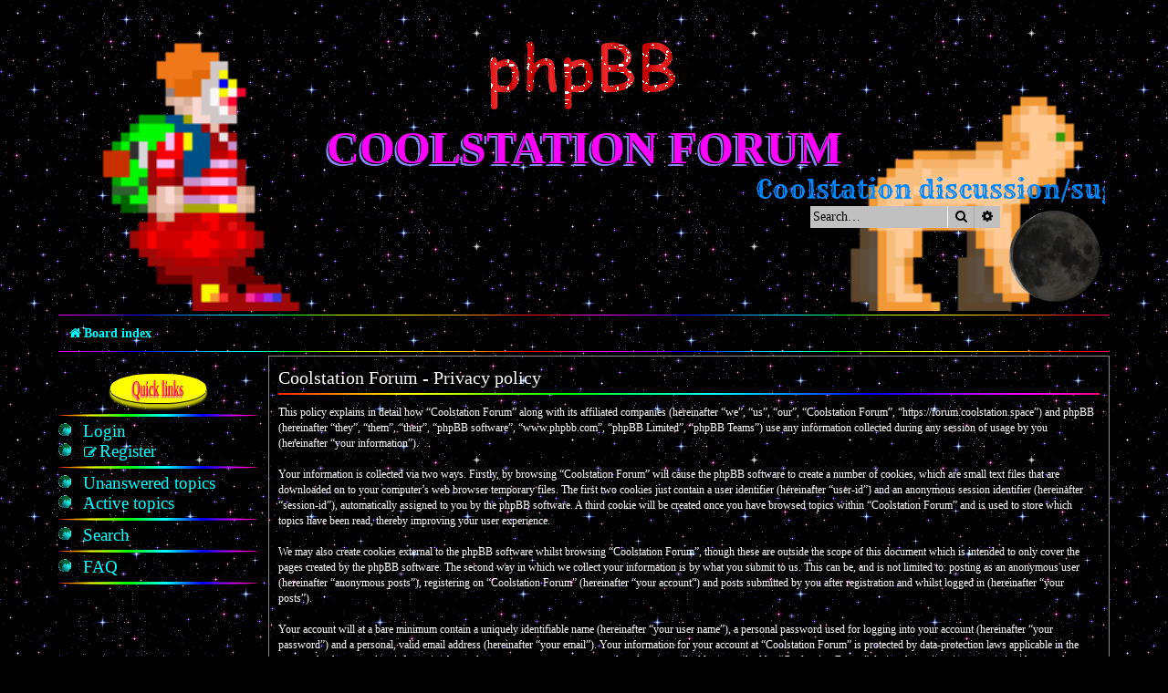

--- FILE ---
content_type: text/html; charset=UTF-8
request_url: https://forum.coolstation.space/ucp.php?mode=privacy&sid=30cbb327fbe13e35b791d25d85b9694d
body_size: 4432
content:
<!DOCTYPE html>
<html dir="ltr" lang="en-gb">
<head>
<meta charset="utf-8" />
<meta http-equiv="X-UA-Compatible" content="IE=edge">
<meta name="viewport" content="width=device-width, initial-scale=1" />

<title>Coolstation Forum - User Control Panel - Privacy policy</title>

	<link rel="alternate" type="application/atom+xml" title="Feed - Coolstation Forum" href="/app.php/feed?sid=ab8fcebee3c2e00eebeac1c61467804b">			<link rel="alternate" type="application/atom+xml" title="Feed - New Topics" href="/app.php/feed/topics?sid=ab8fcebee3c2e00eebeac1c61467804b">				

<!--
	phpBB style name: 1996
	Based on style:   prosilver (this is the default phpBB3 style)
	Original author:  Tom Beddard ( http://www.subBlue.com/ )
	Modified by:      Ian Bradley ( http://phpbbstyles.oo.gd/ )
-->

<link href="./assets/css/font-awesome.min.css?assets_version=11" rel="stylesheet">
<link href="./styles/1996/theme/stylesheet.css?assets_version=11" rel="stylesheet">




<!--[if lte IE 9]>
	<link href="./styles/1996/theme/tweaks.css?assets_version=11" rel="stylesheet">
<![endif]-->


<link href="./ext/hifikabin/moonphase/styles/prosilver/theme/moonphase.css?assets_version=11" rel="stylesheet" media="screen" />
<link href="./ext/hifikabin/quotethumbnails/styles/prosilver/theme/quotethumbnails.css?assets_version=11" rel="stylesheet" media="screen" />



</head>
<body id="phpbb" class="nojs notouch section-ucp ltr ">


<div id="wrap" class="wrap">
	<a id="top" class="top-anchor" accesskey="t"></a>
	<div id="page-header">
		<div class="headerbar" role="banner">
					<div class="inner">

			<div id="site-description" class="site-description">
				<a id="logo" class="logo" href="./index.php?sid=ab8fcebee3c2e00eebeac1c61467804b" title="Board index"><span class="site_logo"></span></a>
				<h1><a href="./index.php?sid=ab8fcebee3c2e00eebeac1c61467804b" title="Board index">Coolstation Forum</a></h1>
				<p class="marquee">Coolstation discussion/suggestions/info</p>
				<p class="skiplink"><a href="#start_here">Skip to content</a></p>
			</div>

			<div id="moon" class="search-box rightside responsive-hide">  
	<a href="https://www.calendrier-lunaire.net/" target="_blank"><img id="phase" alt="Dynamic Moon Image" title="Today’s Moon Phase"/></a>
</div>
						<div id="search-box" class="search-box search-header" role="search">
				<form action="./search.php?sid=ab8fcebee3c2e00eebeac1c61467804b" method="get" id="search">
				<fieldset>
					<input name="keywords" id="keywords" type="search" maxlength="128" title="Search for keywords" class="inputbox search tiny" size="20" value="" placeholder="Search…" />
					<button class="button button-search" type="submit" title="Search">
						<i class="icon fa-search fa-fw" aria-hidden="true"></i><span class="sr-only">Search</span>
					</button>
					<a href="./search.php?sid=ab8fcebee3c2e00eebeac1c61467804b" class="button button-search-end" title="Advanced search">
						<i class="icon fa-cog fa-fw" aria-hidden="true"></i><span class="sr-only">Advanced search</span>
					</a>
					<input type="hidden" name="sid" value="ab8fcebee3c2e00eebeac1c61467804b" />

				</fieldset>
				</form>
			</div>
						
			</div>
					</div>
				<div class="navbar" role="navigation">
	<div class="inner">

	<ul id="nav-main" class="nav-main linklist" role="menubar">

		<li id="quick-links" class="quick-links dropdown-container responsive-menu" data-skip-responsive="true">
			<a href="#" class="dropdown-trigger">
				<i class="icon fa-bars fa-fw" aria-hidden="true"></i><span>Quick links</span>
			</a>
			<div class="dropdown">
				<div class="pointer"><div class="pointer-inner"></div></div>
				<ul class="dropdown-contents" role="menu">
					
											<li class="separator"></li>
																									<li>
								<a href="./search.php?search_id=unanswered&amp;sid=ab8fcebee3c2e00eebeac1c61467804b" role="menuitem">
									<i class="icon fa-file-o fa-fw icon-gray" aria-hidden="true"></i><span>Unanswered topics</span>
								</a>
							</li>
							<li>
								<a href="./search.php?search_id=active_topics&amp;sid=ab8fcebee3c2e00eebeac1c61467804b" role="menuitem">
									<i class="icon fa-file-o fa-fw icon-blue" aria-hidden="true"></i><span>Active topics</span>
								</a>
							</li>
							<li class="separator"></li>
							<li>
								<a href="./search.php?sid=ab8fcebee3c2e00eebeac1c61467804b" role="menuitem">
									<i class="icon fa-search fa-fw" aria-hidden="true"></i><span>Search</span>
								</a>
							</li>
					
										<li class="separator"></li>

									</ul>
			</div>
		</li>

				<li data-skip-responsive="true">
			<a href="/app.php/help/faq?sid=ab8fcebee3c2e00eebeac1c61467804b" rel="help" title="Frequently Asked Questions" role="menuitem">
				<i class="icon fa-question-circle fa-fw" aria-hidden="true"></i><span>FAQ</span>
			</a>
		</li>
						
			<li class="rightside"  data-skip-responsive="true">
			<a href="./ucp.php?mode=login&amp;redirect=ucp.php%3Fmode%3Dprivacy&amp;sid=ab8fcebee3c2e00eebeac1c61467804b" title="Login" accesskey="x" role="menuitem">
				<i class="icon fa-power-off fa-fw" aria-hidden="true"></i><span>Login</span>
			</a>
		</li>
					<li class="rightside" data-skip-responsive="true">
				<a href="./ucp.php?mode=register&amp;sid=ab8fcebee3c2e00eebeac1c61467804b" role="menuitem">
					<i class="icon fa-pencil-square-o  fa-fw" aria-hidden="true"></i><span>Register</span>
				</a>
			</li>
						</ul>

	<ul id="nav-breadcrumbs" class="nav-breadcrumbs linklist navlinks" role="menubar">
				
		
		<li class="breadcrumbs" itemscope itemtype="https://schema.org/BreadcrumbList">

			
							<span class="crumb" itemtype="https://schema.org/ListItem" itemprop="itemListElement" itemscope><a itemprop="item" href="./index.php?sid=ab8fcebee3c2e00eebeac1c61467804b" accesskey="h" data-navbar-reference="index"><i class="icon fa-home fa-fw"></i><span itemprop="name">Board index</span></a><meta itemprop="position" content="1" /></span>

			
					</li>

		
					<li class="rightside responsive-search">
				<a href="./search.php?sid=ab8fcebee3c2e00eebeac1c61467804b" title="View the advanced search options" role="menuitem">
					<i class="icon fa-search fa-fw" aria-hidden="true"></i><span class="sr-only">Search</span>
				</a>
			</li>
			</ul>

	</div>
</div>
	</div>

	
	<a id="start_here" class="anchor"></a>
	
	<div class="page-sidebar">
		<h2>Quick links</h2>

<ul class="ib-quicklinks" role="menu">

		
		
		
	<li class="separator"></li>

		
		<li data-skip-responsive="true">
			<a href="./ucp.php?mode=login&amp;redirect=ucp.php%3Fmode%3Dprivacy&amp;sid=ab8fcebee3c2e00eebeac1c61467804b" title="Login" accesskey="x" role="menuitem">
				<span>Login</span>
			</a>
		</li>
					<li data-skip-responsive="true">
				<a href="./ucp.php?mode=register&amp;sid=ab8fcebee3c2e00eebeac1c61467804b" role="menuitem">
					<i class="icon fa-pencil-square-o  fa-fw" aria-hidden="true"></i><span>Register</span>
				</a>
			</li>
					
	
			<li class="separator"></li>
									<li>
				<a href="./search.php?search_id=unanswered&amp;sid=ab8fcebee3c2e00eebeac1c61467804b" role="menuitem">
					<span>Unanswered topics</span>
				</a>
			</li>
			<li>
				<a href="./search.php?search_id=active_topics&amp;sid=ab8fcebee3c2e00eebeac1c61467804b" role="menuitem">
					<span>Active topics</span>
				</a>
			</li>
			<li class="separator"></li>
			<li>
				<a href="./search.php?sid=ab8fcebee3c2e00eebeac1c61467804b" role="menuitem">
					<span>Search</span>
				</a>
			</li>
	
		
	<li class="separator"></li>

		
		
	<li data-skip-responsive="true">
		<a href="/app.php/help/faq?sid=ab8fcebee3c2e00eebeac1c61467804b" rel="help" title="Frequently Asked Questions" role="menuitem">
			<span>FAQ</span>
		</a>
	</li>
			
	<li class="separator"></li>
	
</ul>
	</div>
	
	<div id="page-body" class="page-body" role="main">
		
		

	<div class="panel">
		<div class="inner">
		<div class="content">
			<h2 class="sitename-title">Coolstation Forum - Privacy policy</h2>
			<div class="agreement">This policy explains in detail how “Coolstation Forum” along with its affiliated companies (hereinafter “we”, “us”, “our”, “Coolstation Forum”, “https://forum.coolstation.space”) and phpBB (hereinafter “they”, “them”, “their”, “phpBB software”, “www.phpbb.com”, “phpBB Limited”, “phpBB Teams”) use any information collected during any session of usage by you (hereinafter “your information”).
	<br><br>
	Your information is collected via two ways. Firstly, by browsing “Coolstation Forum” will cause the phpBB software to create a number of cookies, which are small text files that are downloaded on to your computer’s web browser temporary files. The first two cookies just contain a user identifier (hereinafter “user-id”) and an anonymous session identifier (hereinafter “session-id”), automatically assigned to you by the phpBB software. A third cookie will be created once you have browsed topics within “Coolstation Forum” and is used to store which topics have been read, thereby improving your user experience.
	<br><br>
	We may also create cookies external to the phpBB software whilst browsing “Coolstation Forum”, though these are outside the scope of this document which is intended to only cover the pages created by the phpBB software. The second way in which we collect your information is by what you submit to us. This can be, and is not limited to: posting as an anonymous user (hereinafter “anonymous posts”), registering on “Coolstation Forum” (hereinafter “your account”) and posts submitted by you after registration and whilst logged in (hereinafter “your posts”).
	<br><br>
	Your account will at a bare minimum contain a uniquely identifiable name (hereinafter “your user name”), a personal password used for logging into your account (hereinafter “your password”) and a personal, valid email address (hereinafter “your email”). Your information for your account at “Coolstation Forum” is protected by data-protection laws applicable in the country that hosts us. Any information beyond your user name, your password, and your email address required by “Coolstation Forum” during the registration process is either mandatory or optional, at the discretion of “Coolstation Forum”. In all cases, you have the option of what information in your account is publicly displayed. Furthermore, within your account, you have the option to opt-in or opt-out of automatically generated emails from the phpBB software.
	<br><br>
	Your password is ciphered (a one-way hash) so that it is secure. However, it is recommended that you do not reuse the same password across a number of different websites. Your password is the means of accessing your account at “Coolstation Forum”, so please guard it carefully and under no circumstance will anyone affiliated with “Coolstation Forum”, phpBB or another 3rd party, legitimately ask you for your password. Should you forget your password for your account, you can use the “I forgot my password” feature provided by the phpBB software. This process will ask you to submit your user name and your email, then the phpBB software will generate a new password to reclaim your account.
	</div>
		</div>
		</div>
	</div>


			</div>


<div id="page-footer" class="page-footer" role="contentinfo">
	<div class="navbar" role="navigation">
	<div class="inner">

	<ul id="nav-footer" class="nav-footer linklist" role="menubar">
		<li class="breadcrumbs">
									<span class="crumb"><a href="./index.php?sid=ab8fcebee3c2e00eebeac1c61467804b" data-navbar-reference="index"><i class="icon fa-home fa-fw" aria-hidden="true"></i><span>Board index</span></a></span>					</li>
		
				<li class="rightside">All times are <span title="America/New York">UTC-05:00</span></li>
							<li class="rightside">
				<a href="./ucp.php?mode=delete_cookies&amp;sid=ab8fcebee3c2e00eebeac1c61467804b" data-ajax="true" data-refresh="true" role="menuitem">
					<i class="icon fa-trash fa-fw" aria-hidden="true"></i><span>Delete cookies</span>
				</a>
			</li>
												</ul>

	</div>
</div>

	<div class="copyright">
	
					<p class="footer-row contact-us">
				<a href="./memberlist.php?mode=contactadmin&amp;sid=ab8fcebee3c2e00eebeac1c61467804b">
					Contact us
				</a>
			</p>
			<br>
			
		<span class="footer-logo number1"></span>
		<a href="https://www.phpbb.com/"><span class="footer-logo flaming"></span></a>
		<span class="footer-logo browser"></span>
	
		<p class="footer-row">
			<span class="footer-copyright">1996 style by <a href="http://phpbbstyles.oo.gd/">Ian Bradley</a></span>
		</p>
				<p class="footer-row">
			<span class="footer-copyright">Powered by <a href="https://www.phpbb.com/">phpBB</a>&reg; Forum Software &copy; phpBB Limited</span>
		</p>
				<div id="ucp-moon">
	<a href="https://www.calendrier-lunaire.net/" target="_blank">Moon Image Courtesy of Calendrier Lunaire.</a>
</div>
		<p class="footer-row" role="menu">
			<a class="footer-link" href="./ucp.php?mode=privacy&amp;sid=ab8fcebee3c2e00eebeac1c61467804b" title="Privacy" role="menuitem">
				<span class="footer-link-text">Privacy</span>
			</a>
			|
			<a class="footer-link" href="./ucp.php?mode=terms&amp;sid=ab8fcebee3c2e00eebeac1c61467804b" title="Terms" role="menuitem">
				<span class="footer-link-text">Terms</span>
			</a>
		</p>
					</div>

	<div id="darkenwrapper" class="darkenwrapper" data-ajax-error-title="AJAX error" data-ajax-error-text="Something went wrong when processing your request." data-ajax-error-text-abort="User aborted request." data-ajax-error-text-timeout="Your request timed out; please try again." data-ajax-error-text-parsererror="Something went wrong with the request and the server returned an invalid reply.">
		<div id="darken" class="darken">&nbsp;</div>
	</div>

	<div id="phpbb_alert" class="phpbb_alert" data-l-err="Error" data-l-timeout-processing-req="Request timed out.">
		<a href="#" class="alert_close">
			<i class="icon fa-times-circle fa-fw" aria-hidden="true"></i>
		</a>
		<h3 class="alert_title">&nbsp;</h3><p class="alert_text"></p>
	</div>
	<div id="phpbb_confirm" class="phpbb_alert">
		<a href="#" class="alert_close">
			<i class="icon fa-times-circle fa-fw" aria-hidden="true"></i>
		</a>
		<div class="alert_text"></div>
	</div>
</div>

</div>

<div>
	<a id="bottom" class="anchor" accesskey="z"></a>
	</div>

<script src="./assets/javascript/jquery-3.6.0.min.js?assets_version=11"></script>
<script src="./assets/javascript/core.js?assets_version=11"></script>



<script src="./ext/hifikabin/moonphase/styles/prosilver/template/moonphase.js?assets_version=11"></script>
<script src="./styles/prosilver/template/forum_fn.js?assets_version=11"></script>
<script src="./styles/prosilver/template/ajax.js?assets_version=11"></script>
<script src="./styles/1996/template/jquery.marquee.min.js?assets_version=11"></script>



<script>
	$('.marquee').marquee({
		//speed in milliseconds of the marquee
		duration: 10000,
		//gap in pixels between the tickers
		gap: 0,
		//time in milliseconds before the marquee will start animating
		delayBeforeStart: 0,
		//'left' or 'right'
		direction: 'left',
		//true or false - should the marquee be duplicated to show an effect of continues flow
		duplicated: false
	});
</script>

<script>
	function arrayMe(string) {
		$(string).each(function() {
			var myStr = $(this).html();
			myStr = myStr.split("");
			var myContents = "";
			for (var i = 0, len = myStr.length; i < len; i++) {
				myContents += '<span class="counter-style char-' + i + '">' + myStr[i] + '</span>';
			}
			$(this).html(myContents);
		});
	}

	// Calling arrayMe on page load, on class
	$('document').ready(function() {
		var myStringType = $('.statistics .stats strong');
		arrayMe(myStringType);
	});
</script>


</body>
</html>


--- FILE ---
content_type: text/css
request_url: https://forum.coolstation.space/styles/1996/theme/colours.css?v=1.1.4
body_size: 3924
content:
/*
--------------------------------------------------------------
Colours and backgrounds for common.css
-------------------------------------------------------------- */

html, body {
	color: #ffffff;
	background: #000000 url(images/bg-body.gif);
	background-attachment:fixed;
}

h1 {
	color: #000000;
}

h2 {
	color: #D7CEC0;
}

h3 {
	color: #ff00ff;
	background:url(images/hr-still.png) repeat-x bottom;
	background-size:100%;
}

hr {
	background:url(images/hr-still.png) repeat-x bottom;
	background-size:100%;
}

/*
--------------------------------------------------------------
Colours and backgrounds for links.css
-------------------------------------------------------------- */

a { color: #00ffff; }
a:hover { color: #0088ff; }

/* Links on gradient backgrounds */
.forumbg .header a, .forabg .header a, th a {
	color: #00ffff;
}

.forumbg .header a:hover, .forabg .header a:hover, th a:hover {
	color: #0088ff;
}

/* Notification mark read link */
.dropdown-extended a.mark_read {
	background-color: #000000;
}

/* Post body links */
.postlink {
	border-bottom-color: #00ff00;
	color: #00ffff;
}

.postlink:visited {
	border-bottom-color: #0000ff;
}

.postlink:hover {
	background-color: #008888;
	color: #ffffff;
}

.signature a, .signature a:hover {
	background-color: rgba(20, 20, 40, 0.5);
}

/* Back to top of page */
.top i {
	color: #666666;
}

/* Arrow links  */
.arrow-left:hover, .arrow-right:hover {
	color: #C9752D;
}

/* Round cornered boxes and backgrounds
---------------------------------------- */
.wrap {
	background-color: transparent;
	border-color: transparent;
}

.headerbar {
	color: #ffffff;
}

.forabg, .forumbg {
	background-color: transparent;
}

.headerbar {
	background: url(images/Honk_walk.gif) no-repeat left, url(images/legman.gif) no-repeat right;
	background-size:contain;
}

.navbar {
	background: url(images/hr-anim.gif) repeat-x top, url(images/hr-anim.gif) repeat-x bottom;
}

.panel {
	background-color: transparent;
	color: #ffffff;
	border-color:#888888;
}

.post:target .content {
	color: #FFFFFF;
}

.post h3 a.first-unread, .post:target h3 a {
	color: #FFFFFF;
}

.bg1 {
	background-color: rgba(30, 10, 40, 0.6);
}

table.zebra-list tr:nth-child(odd) td, ul.zebra-list li:nth-child(odd) {
	background-color: transparent;
}

.bg2 {
	background-color: rgba(10, 30, 40, 0.6);
}

table.zebra-list tr:nth-child(even) td, ul.zebra-list li:nth-child(even) {
	background-color: transparent;
}

.bg3	{
	background-color: rgba(10, 60, 10, 0.6);
}

.ucprowbg {
	background-color: #23211D;
}

.fieldsbg {
	background-color: #181715;
}

.site_logo {
	background-image: url("./images/site_logo.gif");
}

/* Horizontal lists
----------------------------------------*/

ul.navlinks {
	border-top-color: #ff00ff;
}

/* Table styles
----------------------------------------*/
table.table1 thead th {
	color: #000000;
}

table.table1 tbody tr {
	border-color: #888888;
}

table.table1 tbody tr:hover, table.table1 tbody tr.hover {
	background: url(images/bg-announce.png);
	color: #FFF;
}

table.table1 td {
	color: #ffffff;
}

table.table1 tbody td {
	border-top-color: #888888;
}

table.table1 tbody th {
	border-bottom-color: #FFFFFF;
	color: #CCCCCC;
	background-color: #000000;
}

table.info tbody th {
	color: #FFFFFF;
}

/* Misc layout styles
---------------------------------------- */
dl.details dt {
	color: #FFFFFF;
}

dl.details dd {
	color: #AC9B7D;
}

.sep {
	color: #EE6726;
}

/* Icon styles
---------------------------------------- */
.icon.icon-blue, a:hover .icon.icon-blue {
	color: #0088ff;
}

.icon.icon-green, a:hover .icon.icon-green{
	color: #00ff00;
}

.icon.icon-red, a:hover .icon.icon-red{
	color: #ff0000;
}

.icon.icon-orange, a:hover .icon.icon-orange{
	color: #ff8800;
}

.icon.icon-bluegray, a:hover .icon.icon-bluegray{
	color: #8888ff;
}

.icon.icon-gray, a:hover .icon.icon-gray{
	color: #888888;
}

.icon.icon-lightgray, a:hover .icon.icon-lightgray{
	color: #cccccc;
}

.icon.icon-black, a:hover .icon.icon-black{
	color: #eeeeee;
}

.alert_close .icon:before {
	background-color: #000000;
}

/* Jumpbox */
.jumpbox .dropdown li {
	border-top-color: #333333;
}

.jumpbox-cat-link {
	background:url(images/bg-reported.png);
	border-top-color: #880000;
	color: #ffffff;
}

.jumpbox-cat-link:hover {
	background:url(images/bg-announce.png);
	border-top-color: #000088;
	color: #ffff00;
}

.jumpbox-forum-link {
	background:url(images/bg-sticky.png);
	color:#ffffff;
}

.jumpbox-forum-link:hover {
	background:url(images/bg-announce.png);
	color:#ffff00;
}

.jumpbox .dropdown .pointer-inner {
	border-color: #000000 transparent;
}

.jumpbox-sub-link {
	background:#000000;
}

.jumpbox-sub-link:hover {
	background-color: #0E0700;
}

/* Miscellaneous styles
---------------------------------------- */

.copyright {
	color: #AAAAAA;
}

.error {
	color: #ff0000;
}

.reported {
	background:url(images/bg-reported.png);
}

li.reported:hover {
	
}

.announce {
	background:url(images/bg-announce.png);
}

.sticky {
	background:url(images/bg-sticky.png);
}

div.rules {
	background: url(images/rules.gif) no-repeat 5px, #111111 url(images/bg-rules.png);
	color: #ffffff;
	border-color:#888888;
}

p.post-notice {
	background-color: #880000;
	background-image: none;
}

/*
--------------------------------------------------------------
Colours and backgrounds for content.css
-------------------------------------------------------------- */

ul.forums {
	background-color: rgba(20, 40, 40, 0.5);
}

ul.topiclist li {
	color: #ffffff;
}

ul.topiclist dd {
	border-left-color: #888888;
}

.rtl ul.topiclist dd {
	border-right-color: #888888;
	border-left-color: transparent;
}

li.row {
	border-top-color:  #888888;
	border-bottom-color: transparent;
}

li.row strong {
	color: #FFFFFF;
}

li.header dt, li.header dd {
	color: #ffffff;
}

/* Post body styles
----------------------------------------*/
.postbody {
	color: #aaffaa;
	background-color: rgba(20, 20, 20, 0.6);
}

/* Content container styles
----------------------------------------*/
.content {
	color: #ffffff;
	
}

.content h2, .panel h2 {
	color: #ffffff;
	background:url(images/hr-still.png) repeat-x bottom;
	background-size:100%;
}

dl.faq dt {
	color: #CCCCCC;
}

.posthilit {
	background-color: #0C4033;
	color: #43D5B2;
}

.announce, .unreadpost {
	/* Highlight the announcements & unread posts box */
}

/* Post signature */
.signature {
	border-top-color: #333333;
}

/* Post noticies */
.notice {
	border-top-color:  #333333;
}

/* BB Code styles
----------------------------------------*/
/* Quote block */
blockquote {
	background:url(images/bg-q.png);
	border-color:#888888;
}

blockquote blockquote {
	/* Nested quotes */
	background:url(images/bg-qq.png);
}

blockquote blockquote blockquote {
	/* Nested quotes */
	background:url(images/bg-qqq.png);
}

/* Code block */
.codebox {
	background-color: #001a00;
	border-color: #006600;
}

.codebox p {
	border-bottom-color:  #006600;
}

.codebox code {
	color: #00ff00;
}

/* Attachments
----------------------------------------*/
.attachbox {
	background-color: #000000;
	border-color:  #888888;
}

.pm-message .attachbox {
	background-color: #000000;
}

.attachbox dd {
	border-top-color: #888888;
}

.attachbox p {
	color: #cccccc;
}

.attachbox p.stats {
	color: #cccccc;
}

.attach-image img {
	border-color: #888888;
}

/* Inline image thumbnails */

dl.file dd {
	color: #cccccc;
}

dl.thumbnail img {
	border-color: #cccccc;
	background-color: #000000;
}

dl.thumbnail dd {
	color: #cccccc;
}

dl.thumbnail dt a:hover {
	background-color: #111111;
}

dl.thumbnail dt a:hover img {
	border-color: #C9752D;
}

/* Post poll styles
----------------------------------------*/

fieldset.polls dl {
	border-top-color: #444444;
	color: #cccccc;
}

fieldset.polls dl.voted {
	color: #FFFFFF;
}

fieldset.polls dd div {
	color: #ffffff;
}

.pollbar1, .pollbar2, .pollbar3, .pollbar4, .pollbar5 {
	background:url(images/bar-poll.gif);
}

/* Poster profile block
----------------------------------------*/
.postprofile {
	color: #999999;
	border-color: #000000;
}

.pm .postprofile {
	border-color: #222222;
}

.postprofile strong {
	color: #FFFFFF;
}

.online {
	color:#ff00ff;
}

dd.profile-warnings {
	color: #43D5B2;
}

/*
--------------------------------------------------------------
Colours and backgrounds for buttons.css
-------------------------------------------------------------- */
.button {
	border-color: #ffffff #aaaaaa #aaaaaa #ffffff;
	background-color: #c0c0c0;
	color: #000000;
}

.button:hover,
.button:focus {
	border-color: #aaaaaa #ffffff #ffffff #aaaaaa;
	background-color: #888888;
}


.button .icon,
.button-secondary {
	color: #000000;
}

.button-secondary:focus,
.button-secondary:hover,
.button:focus .icon,
.button:hover .icon {
	color: #000000;
}

.button-search:hover,
.button-search-end:hover {
	border-color: #aaaaaa #ffffff #ffffff #aaaaaa;
}

.caret	{ border-color: #252525; }
.caret	{ border-color: #383C40; }

.contact-icons a		{ border-color: #232323; }
.contact-icons a:hover	{ background-color: #0D0906; }

/* Pagination
---------------------------------------- */

.pagination li a {
	background: #000000;
	filter: none;
	border-color: #888888;
	color: #ffffff;
}

.pagination li.ellipsis span {
	background: transparent;
	color:	#FFFFFF;
}

.pagination li.active span {
	background: #ee0000;
	border-color: #888888;
	color: #ffffff;
}

.pagination li a:hover, .pagination li a:hover .icon, .pagination .dropdown-visible a.dropdown-trigger, .nojs .pagination .dropdown-container:hover a.dropdown-trigger {
	background: #eeee00;
	border-color: #ffffff;
	filter: none;
	color: #000000;
	text-shadow: none;
}

/* Search box
--------------------------------------------- */

.search-box .inputbox,
.search-box .inputbox:hover,
.search-box .inputbox:focus {
	border-color: #383C40;
}

.search-results li:hover,
.search-results li.active {
	background-color: #CFE1F6;
}

/* Icon images
---------------------------------------- */

.contact-icon						{ background-image: url("./images/icons_contact.png"); }

/* Profile & navigation icons */
.pm-icon							{ background-position: 0 0; }
.email-icon							{ background-position: -21px 0; }
.jabber-icon						{ background-position: -80px 0; }
.phpbb_icq-icon						{ background-position: -61px 0 ; }
.phpbb_wlm-icon						{ background-position: -182px 0; }
.phpbb_aol-icon						{ background-position: -244px 0; }
.phpbb_website-icon					{ background-position: -40px 0; }
.phpbb_youtube-icon					{ background-position: -98px 0; }
.phpbb_facebook-icon				{ background-position: -119px 0; }
.phpbb_skype-icon					{ background-position: -161px 0; }
.phpbb_twitter-icon					{ background-position: -203px 0; }
.phpbb_yahoo-icon					{ background-position: -224px 0; }

/* Forum icons & Topic icons */
.global_read						{ background-image: url("./images/announce_read.gif"); }
.global_read_mine					{ background-image: url("./images/announce_read_mine.gif"); }
.global_read_locked					{ background-image: url("./images/announce_read_locked.gif"); }
.global_read_locked_mine			{ background-image: url("./images/announce_read_locked_mine.gif"); }
.global_unread						{ background-image: url("./images/announce_unread.gif"); }
.global_unread_mine					{ background-image: url("./images/announce_unread_mine.gif"); }
.global_unread_locked				{ background-image: url("./images/announce_unread_locked.gif"); }
.global_unread_locked_mine			{ background-image: url("./images/announce_unread_locked_mine.gif"); }

.announce_read						{ background-image: url("./images/announce_read.gif"); }
.announce_read_mine					{ background-image: url("./images/announce_read_mine.gif"); }
.announce_read_locked				{ background-image: url("./images/announce_read_locked.gif"); }
.announce_read_locked_mine			{ background-image: url("./images/announce_read_locked_mine.gif"); }
.announce_unread					{ background-image: url("./images/announce_unread.gif"); }
.announce_unread_mine				{ background-image: url("./images/announce_unread_mine.gif"); }
.announce_unread_locked				{ background-image: url("./images/announce_unread_locked.gif"); }
.announce_unread_locked_mine		{ background-image: url("./images/announce_unread_locked_mine.gif"); }

.forum_link							{ background-image: url("./images/forum_link.gif"); }
.forum_read							{ background-image: url("./images/forum_read.gif"); }
.forum_read_locked					{ background-image: url("./images/forum_read_locked.gif"); }
.forum_read_subforum				{ background-image: url("./images/forum_read_subforum.gif"); }
.forum_unread						{ background-image: url("./images/forum_unread.gif"); }
.forum_unread_locked				{ background-image: url("./images/forum_unread_locked.gif"); }
.forum_unread_subforum				{ background-image: url("./images/forum_unread_subforum.gif"); }

.sticky_read						{ background-image: url("./images/sticky_read.gif"); }
.sticky_read_mine					{ background-image: url("./images/sticky_read_mine.gif"); }
.sticky_read_locked					{ background-image: url("./images/sticky_read_locked.gif"); }
.sticky_read_locked_mine			{ background-image: url("./images/sticky_read_locked_mine.gif"); }
.sticky_unread						{ background-image: url("./images/sticky_unread.gif"); }
.sticky_unread_mine					{ background-image: url("./images/sticky_unread_mine.gif"); }
.sticky_unread_locked				{ background-image: url("./images/sticky_unread_locked.gif"); }
.sticky_unread_locked_mine			{ background-image: url("./images/sticky_unread_locked_mine.gif"); }

.topic_moved						{ background-image: url("./images/topic_moved.gif"); }
.pm_read,
.topic_read							{ background-image: url("./images/topic_read.gif"); }
.topic_read_mine					{ background-image: url("./images/topic_read_mine.gif"); }
.topic_read_hot						{ background-image: url("./images/topic_read_hot.gif"); }
.topic_read_hot_mine				{ background-image: url("./images/topic_read_hot_mine.gif"); }
.topic_read_locked					{ background-image: url("./images/topic_read_locked.gif"); }
.topic_read_locked_mine				{ background-image: url("./images/topic_read_locked_mine.gif"); }
.pm_unread,
.topic_unread						{ background-image: url("./images/topic_unread.gif"); }
.topic_unread_mine					{ background-image: url("./images/topic_unread_mine.gif"); }
.topic_unread_hot					{ background-image: url("./images/topic_unread_hot.gif"); }
.topic_unread_hot_mine				{ background-image: url("./images/topic_unread_hot_mine.gif"); }
.topic_unread_locked				{ background-image: url("./images/topic_unread_locked.gif"); }
.topic_unread_locked_mine			{ background-image: url("./images/topic_unread_locked_mine.gif"); }


/*
--------------------------------------------------------------
Colours and backgrounds for cp.css
-------------------------------------------------------------- */

/* Main CP box
----------------------------------------*/

.panel-container h3, .panel-container hr, .cp-menu hr {
	border-color: #5B4C40;
}

.panel-container .panel li.row {
	border-bottom-color: #888888;
	border-top-color: #888888;
}

ul.cplist {
	border-top-color: #4A3E34;
}

.panel-container .panel li.header dd, .panel-container .panel li.header dt {
	color: #FFFFFF;
}

.panel-container table.table1 thead th {
	color: #CCCCCC;
	border-bottom-color: #CCCCCC;
}

.cp-main .pm-message {
	border-color: #24211D;
	background-color: #000000;
}

/* CP tabbed menu
----------------------------------------*/
.tabs .tab > a {
	background: url(images/bg-reported.png);
	color: #ff88ff;
}

.tabs .tab > a:hover {
	background: url(images/bg-announce.png);
	color: #00ffff;
}

.tabs .activetab > a,
.tabs .activetab > a:hover {
	background: url(images/bg-sticky.png);
	border-color: #888888;
	color: #88ff88;
}

/* Mini tabbed menu used in MCP
----------------------------------------*/
.minitabs .tab > a {
	background-color: #1E140D;
}

.minitabs .activetab > a,
.minitabs .activetab > a:hover {
	background-color: #060606;
	color: #CCCCCC;
}

/* Responsive tabs
----------------------------------------*/
.responsive-tab .responsive-tab-link:before {
	border-color: #ff88ff;
}

.responsive-tab .responsive-tab-link:hover:before {
	border-color: #2CEEBE;
}

/* UCP navigation menu
----------------------------------------*/

/* Link styles for the sub-section links */
.navigation a {
	color: #ffffff;
	background: transparent;
	border-color:#888888;
}

.navigation a:hover {
	background: url(images/bg-reported.png);
	color: #ff88ff;
}

.navigation .active-subsection a {
	background: url(images/bg-sticky.png);
	color: #88ff88;
}

.navigation .active-subsection a:hover {
	color: #88ff88;
}

/* Preferences pane layout
----------------------------------------*/
.panel-container h2 {
	color: #CCCCCC;
}

.panel-container .panel {
	background-color: transparent;
}

.cp-main .pm {
	background-color: transparent;
}

/* Friends list */
.cp-mini {
	background: url(images/bg-announce.png);
	border-color:#888888;
}

dl.mini dt {
	color: #ffffff;
}

/* PM Styles
----------------------------------------*/
/* PM Message history */
.current {
	color: #FFFFFF !important;
}

/* PM marking colours */
.pmlist li.pm_message_reported_colour, .pm_message_reported_colour {
	border-left-color: #ff0000;
	border-right-color: #ff0000;
}

.pmlist li.pm_marked_colour, .pm_marked_colour {
	border-color: #0000ff;
}

.pmlist li.pm_replied_colour, .pm_replied_colour {
	border-color: #ffff00;
}

.pmlist li.pm_friend_colour, .pm_friend_colour {
	border-color: #00ff00;
}

.pmlist li.pm_foe_colour, .pm_foe_colour {
	border-color: #ff0000;
}

/* Avatar gallery */
.gallery label {
	background: #000000;
	border-color: #333;
}

.gallery label:hover {
	background-color: #111;
}

/*
--------------------------------------------------------------
Colours and backgrounds for forms.css
-------------------------------------------------------------- */

/* General form styles
----------------------------------------*/
select {
	border-color: #999999;
	background-color: #050505;
	color: #FFF;
}

label {
	color: #ffffff;
}

option.disabled-option {
	color: graytext;
}

/* Definition list layout for forms
---------------------------------------- */
dd label {
	color: #CCC;
}

fieldset.fields1 {
	background-color: transparent;
}

/* Hover effects */
fieldset dl:hover dt label {
	color: #FFFFFF;
}

fieldset.fields2 dl:hover dt label {
	color: inherit;
}

/* Quick-login on index page */
fieldset.quick-login input.inputbox {
	background-color: #0D0C0C;
}

/* Posting page styles
----------------------------------------*/

.message-box textarea {
	color: #CCCCCC;
}

.message-box textarea.drag-n-drop {
	outline-color: rgba(153, 153, 153, 0.5);
}

.message-box textarea.drag-n-drop-highlight {
	outline-color: rgba(238, 92, 21, 0.5);
}

/* Input field styles
---------------------------------------- */
.inputbox {
	background-color: #000000;
	border-color: #4B453F;
	color: #CCCCCC;
}

.inputbox:-moz-placeholder {
	color: #000000;
}

.inputbox::-webkit-input-placeholder {
	color: #000000;
}

.inputbox:hover {
	border-color: #EE5C15;
}

.inputbox:focus {
	border-color: #EE5C15;
	animation: border-rainbow 2s linear infinite;
}

.inputbox:focus:-moz-placeholder {
	color: transparent;
}

.inputbox:focus::-webkit-input-placeholder {
	color: transparent;
}


/* Form button styles
---------------------------------------- */

a.button1, input.button1, input.button3, a.button2, input.button2 {
	color: #FFF;
	background-color: #101010;
}

a.button1, input.button1 {
	border-color: #999999;
}

input.button3 {
	background-image: none;
}

/* Alternative button */
a.button2, input.button2, input.button3 {
	border-color: #999999;
}

/* <a> button in the style of the form buttons */
a.button1, a.button2 {
	color: #FFFFFF;
}

/* Hover states */
a.button1:hover, input.button1:hover, a.button2:hover, input.button2:hover, input.button3:hover {
	border-color: #2CEEBE;
	color: #2CEEBE;
	background-color: #2D2D2D;
}

/* Focus states */
input.button1:focus, input.button2:focus, input.button3:focus {
	border-color: #EE5C15;
	color: #F0B678;
}

input.disabled {
	color: #999999;
}

/* jQuery popups
---------------------------------------- */
.phpbb_alert {
	background-color: #000000;
	border-color: #666666;
}
.darken {
	background-color: #000000;
}

.loading_indicator {
	background-image: url("./images/loading.gif");
}

.dropdown-extended ul li {
	border-top-color: #888888;
}

.dropdown-extended ul li:hover {
	background-color: #301E09;
	color: #FFFFFF;
}

.dropdown-extended .header, .dropdown-extended .footer {
	border-color: #888888;
	color: #FFFFFF;
}

.dropdown-extended .footer {
	border-top-style: solid;
	border-top-width: 1px;
}

.dropdown-extended .header {
	background-color: #0E0700;
}

.dropdown .pointer {
	border-color: #888888 transparent;
}

.dropdown .pointer-inner {
	border-color: #000 transparent;
}

.dropdown-extended .pointer-inner {
	border-color: #0E0700 transparent;
}

.dropdown .dropdown-contents {
	background: #000;
	border-color: #888888;
}

.dropdown li, .dropdown li li {
	border-color: #232323;
}

.dropdown li.separator {
	border-color: #232323;
}

/* Notifications
---------------------------------------- */

.notification_list p.notification-time {
	color: #B3A288;
}

li.notification-reported strong, li.notification-disapproved strong {
	color: #2CEEBE;
}

.badge {
	background-color: #ff0000;
	color: #ffffff;
	border:1px solid transparent;
	animation: border-rainbow 2s step-start infinite;
}
